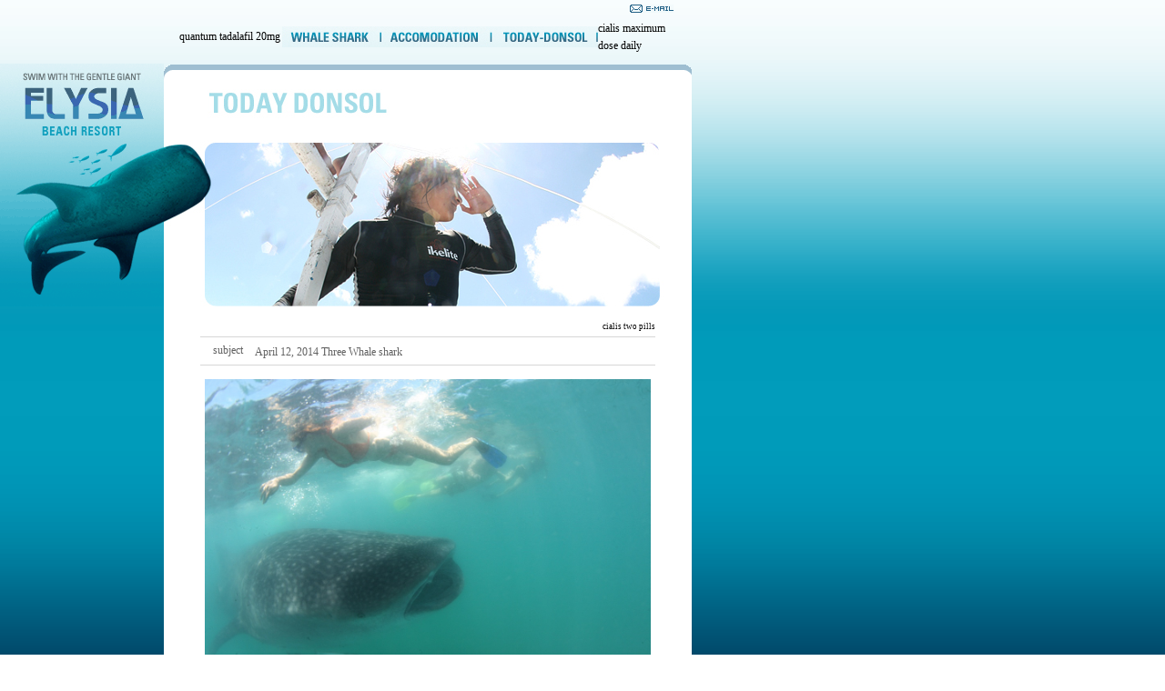

--- FILE ---
content_type: text/html
request_url: http://elysia.dothome.co.kr/bbs/view.php?id=gallery&page=45&sn1=&divpage=1&sn=off&ss=on&sc=on&select_arrange=headnum&desc=asc&no=240
body_size: 16972
content:
<!--
ZeroBoard에 대한 라이센스 명시입니다.

아래 라이센스에 동의하시는 분만 제로보드를 사용할수 있습니다.
    
프로그램명 : Zeroboard
배포버젼 : 4.1 pl 10 (2009. 9. 22)
개발자 : zero 
Homepage : http://zeroboard.com

1. 제로보드의 배포권은 ZEROBOARD.COM에서 허용한 곳에만 있습니다.
   (허락 맡지 않은 재배포는 허용하지 않습니다.)

2. 제로보드는 저작권을 아래 3번항목에 의해 표기하는 한도내에서
   개인홈페이지 및 학교나 교회등의 비영리단체, 기업이나 기타 영리단체에서 사용할수 있습니다.
   (반국가 단체나 불법 싸이트에서의 사용은 금지합니다)

3. 제로보드 사용시 저작권 명시부분을 훼손하면 안됩니다.
   프로그램 소스, html소스상의 라이센스 및 웹상 출력물 하단에 있는 카피라이트와 링크를 수정하지 마십시요.
   (저작권 표시는 게시판 배포시 작성된 형식만을 허용합니다. 임의 수정은 금지합니다)

4. 단, 정식 등록버젼은 저작권 표시를 삭제할수 있습니다.
   정식 등록버젼에 대한 문의는 http://zeroboard.com 에서 문의 방법을 찾아주시기 바랍니다.

5. 링크서비스등의 기본 용도에 맞지 않는 사용은 금지합니다.

6. 제로보드의 사용으로 인한 데이타 손실 및 기타 손해등 어떠한 사고나 문제에 대해서 ZEROBOARD.COM은 절대 책임을 지지 않습니다.

7. 제로보드에 대해 ZEROBOARD.COM은 유지/ 보수의 의무가 없습니다.

8. 제로보드 소스는 개인적으로 사용시 수정하여 사용할수 있지만 수정된 프로그램의 재배포는 금지합니다.
   (저작권 관련 부분은 수정금지입니다)

9. 제로보드에 쓰인 스킨의 저작권은 스킨 제작자에게 있으며 제작자의 동의하에 수정배포가 가능합니다.

10. 기타 의문사항은 http://zeroboard.com 을 이용해 주시기 바랍니다.
    (질문등에 대한 내용은 메일로 받지 않습니다)

-->
<html> 
<head>
	<title>ELYSIA BEACH RESORT</title>
	<meta http-equiv=Content-Type content=text/html; charset=EUC-KR>
	<link rel=StyleSheet href=skin/gallery_01/style.css type=text/css title=style>
	<script language='JavaScript'>
	var select_obj;
	function ZB_layerAction(name,status) { 
		var obj=document.all[name];
		var _tmpx,_tmpy, marginx, marginy;
		_tmpx = event.clientX + parseInt(obj.offsetWidth);
		_tmpy = event.clientY + parseInt(obj.offsetHeight);
		_marginx = document.body.clientWidth - _tmpx;
		_marginy = document.body.clientHeight - _tmpy ;
		if(_marginx < 0)
			_tmpx = event.clientX + document.body.scrollLeft + _marginx ;
		else
			_tmpx = event.clientX + document.body.scrollLeft ;
		if(_marginy < 0)
			_tmpy = event.clientY + document.body.scrollTop + _marginy +20;
		else
			_tmpy = event.clientY + document.body.scrollTop ;
		obj.style.posLeft=_tmpx-13;
		obj.style.posTop=_tmpy-12;
		if(status=='visible') {
			if(select_obj) {
				select_obj.style.visibility='hidden';
				select_obj=null;
			}
			select_obj=obj;
		}else{
			select_obj=null;
		}
		obj.style.visibility=status; 
	}


	function print_ZBlayer(name, homepage, mail, member_no, boardID, writer, traceID, traceType, isAdmin, isMember) {
		var printHeight = 0;
		var printMain="";
	
		if(homepage) {
			printMain = "<tr onMouseOver=this.style.backgroundColor='#bbbbbb' onMouseOut=this.style.backgroundColor='' onMousedown=window.open('"+homepage+"');><td style=font-family:짹쩌쨍짼;font-size:9pt height=18 nowrap>&nbsp;<img src=images/n_homepage.gif border=0 align=absmiddle>&nbsp;&nbsp;횊짢횈채�횑횁철&nbsp;&nbsp;</td></tr>";
			printHeight = printHeight + 16;
		}
		if(mail) {
			printMain = printMain +	"<tr onMouseOver=this.style.backgroundColor='#bbbbbb' onMouseOut=this.style.backgroundColor='' onMousedown=window.open('open_window.php?mode=m&str="+mail+"','ZBremote','width=1,height=1,left=1,top=1');><td style=font-family:짹쩌쨍짼;font-size:9pt height=18 nowrap>&nbsp;<img src=images/n_mail.gif border=0 align=absmiddle>&nbsp;&nbsp;쨍횧�횕 쨘쨍쨀쨩짹창&nbsp;&nbsp;</td></tr>";
			printHeight = printHeight + 16;
		}
		if(member_no) {
			if(isMember) {
				printMain = printMain +	"<tr onMouseOver=this.style.backgroundColor='#bbbbbb' onMouseOut=this.style.backgroundColor='' onMousedown=window.open('view_info.php?member_no="+member_no+"','view_info','width=400,height=510,toolbar=no,scrollbars=yes');><td style=font-family:짹쩌쨍짼;font-size:9pt height=18 nowrap>&nbsp;<img src=images/n_memo.gif border=0 align=absmiddle>&nbsp;&nbsp;횂횎횁철 쨘쨍쨀쨩짹창&nbsp;&nbsp;</td></tr>";
				printHeight = printHeight + 16;
			}
			printMain = printMain +	"<tr onMouseOver=this.style.backgroundColor='#bbbbbb' onMouseOut=this.style.backgroundColor='' onMousedown=window.open('view_info2.php?member_no="+member_no+"','view_info','width=400,height=510,toolbar=no,scrollbars=yes');><td style=font-family:짹쩌쨍짼;font-size:9pt height=18 nowrap>&nbsp;<img src=images/n_information.gif border=0 align=absmiddle>&nbsp;&nbsp;횊쨍쩔첩횁짚쨘쨍 쨘쨍짹창&nbsp;&nbsp;</td></tr>";
			printHeight = printHeight + 16;
		}
		if(writer) {
			printMain = printMain +	"<tr onMouseOver=this.style.backgroundColor='#bbbbbb' onMouseOut=this.style.backgroundColor='' onMousedown=location.href='zboard.php?id="+boardID+"&sn1=on&sn=on&ss=off&sc=off&keyword="+writer+"';><td style=font-family:짹쩌쨍짼;font-size:9pt height=18 nowrap>&nbsp;<img src=images/n_search.gif border=0 align=absmiddle>&nbsp;&nbsp;�횑쨍짠�쨍쨌횓 째횏쨩철&nbsp;&nbsp;</td></tr>";
			printHeight = printHeight + 16;
		}
		if(isAdmin) {
			if(member_no) {
				printMain = printMain +	"<tr onMouseOver=this.style.backgroundColor='#bbbbbb' onMouseOut=this.style.backgroundColor='' onMousedown=window.open('open_window.php?mode=i&str="+member_no+"','ZBremote','width=1,height=1,left=1,top=1');><td style=font-family:짹쩌쨍짼;font-size:9pt height=18 nowrap>&nbsp;<img src=images/n_modify.gif border=0 align=absmiddle>&nbsp;&nbsp;<font color=darkred>횊쨍쩔첩횁짚쨘쨍 쨘짱째챈&nbsp;&nbsp;</td></tr>";
				printHeight = printHeight + 16;
			}
			printMain = printMain +	"<tr onMouseOver=this.style.backgroundColor='#bbbbbb' onMouseOut=this.style.backgroundColor='' onMousedown=window.open('open_window.php?mode="+traceType+"&str="+traceID+"','ZBremote','width=1,height=1,left=1,top=1');><td style=font-family:짹쩌쨍짼;font-size:9pt height=18 nowrap>&nbsp;<img src=images/n_relationlist.gif border=0 align=absmiddle>&nbsp;&nbsp;<font color=darkred>째체쨌횄짹횤 횄횩�청</font>&nbsp;&nbsp;</td></tr>";
			printHeight = printHeight + 16;
		
		}
		var printHeader = "<div id='"+name+"' style='position:absolute; left:10px; top:25px; width:127; height: "+printHeight+"; z-index:1; visibility: hidden' onMousedown=ZB_layerAction('"+name+"','hidden')><table border=0><tr><td colspan=3 onMouseover=ZB_layerAction('"+name+"','hidden') height=3></td></tr><tr><td width=5 onMouseover=ZB_layerAction('"+name+"','hidden') rowspan=2>&nbsp;</td><td height=5></td></tr><tr><td><table style=cursor:hand border='0' cellspacing='1' cellpadding='0' bgcolor='black' width=100% height=100%><tr><td valign=top bgcolor=white><table border=0 cellspacing=0 cellpadding=3 width=100% height=100%>";
		var printFooter = "</table></td></tr></table></td><td width=5 rowspan=2 onMouseover=ZB_layerAction('"+name+"','hidden')>&nbsp;</td></tr><tr><td colspan=3 height=10 onMouseover=ZB_layerAction('"+name+"','hidden')></td></tr></table></div>";
	
		document.writeln(printHeader+printMain+printFooter);
	}
</script>
	</head>
<body topmargin='0'  leftmargin='0' marginwidth='0' marginheight='0'  bgcolor=white >
			<!DOCTYPE html PUBLIC "-//W3C//DTD XHTML 1.0 Transitional//EN" "http://www.w3.org/TR/xhtml1/DTD/xhtml1-transitional.dtd">
<html xmlns="http://www.w3.org/1999/xhtml">
<head>
<meta http-equiv="Content-Type" content="text/html; charset=utf-8" />
<title>징찾 ELYSIA BEACH RESORT</title>
<style type="text/css">
<!--
body {
	background-image: url(/image/BG.gif);
	margin-left: 0px;
	margin-top: 0px;
	margin-right: 0px;
	margin-bottom: 0px;
}

-->
</style>
<script type="text/javascript">
<!--
function MM_swapImgRestore() { //v3.0
  var i,x,a=document.MM_sr; for(i=0;a&&i<a.length&&(x=a[i])&&x.oSrc;i++) x.src=x.oSrc;
}
function MM_preloadImages() { //v3.0
  var d=document; if(d.images){ if(!d.MM_p) d.MM_p=new Array();
    var i,j=d.MM_p.length,a=MM_preloadImages.arguments; for(i=0; i<a.length; i++)
    if (a[i].indexOf("#")!=0){ d.MM_p[j]=new Image; d.MM_p[j++].src=a[i];}}
}

function MM_findObj(n, d) { //v4.01
  var p,i,x;  if(!d) d=document; if((p=n.indexOf("?"))>0&&parent.frames.length) {
    d=parent.frames[n.substring(p+1)].document; n=n.substring(0,p);}
  if(!(x=d[n])&&d.all) x=d.all[n]; for (i=0;!x&&i<d.forms.length;i++) x=d.forms[i][n];
  for(i=0;!x&&d.layers&&i<d.layers.length;i++) x=MM_findObj(n,d.layers[i].document);
  if(!x && d.getElementById) x=d.getElementById(n); return x;
}

function MM_swapImage() { //v3.0
  var i,j=0,x,a=MM_swapImage.arguments; document.MM_sr=new Array; for(i=0;i<(a.length-2);i+=3)
   if ((x=MM_findObj(a[i]))!=null){document.MM_sr[j++]=x; if(!x.oSrc) x.oSrc=x.src; x.src=a[i+2];}
}
//-->
</script>
<link href="style.css" rel="stylesheet" type="text/css" />
</head>

<body>
<table width="760" border="0" cellspacing="0" cellpadding="0">
  <tr>
    <td height="60"><table width="580" border="0" align="right" cellpadding="0" cellspacing="0">
      <tr>
        <td height="20"><table width="130" border="0" align="right" cellpadding="0" cellspacing="0">
          <tr>
            <td align="right"><a href="mailto:elysia@live.co.kr"><img src="/image/menu/mail.gif" alt="E-MAIL" width="48" height="9" border="0" /></a></td>
            <td width="20" align="right"> </td>
          </tr>
        </table></td>
      </tr>
      <tr>
        <td height="40" valign="bottom"><table border="0" align="center" cellpadding="0" cellspacing="0">
          <tr>
            <td width="113"><a href="http://elysia.dothome.co.kr/liquid-cialis-illegal/" target="_parent" onmouseover="MM_swapImage('Image1','','/image/menu/menu_on_01.gif',1)" onmouseout="MM_swapImgRestore()">quantum tadalafil 20mg</a></td>
            <td width="109"><a href="/whale_shark.html" target="_parent" onmouseover="MM_swapImage('Image2','','/image/menu/menu_on_02.gif',1)" onmouseout="MM_swapImgRestore()"><img src="/image/menu/menu_off_02.gif" alt="WHALE SHARK" name="Image2" width="109" height="23" border="0" id="Image2" /></a></td>
            <td width="122"><a href="/accomodation.html" target="_parent" onmouseover="MM_swapImage('Image3','','/image/menu/menu_on_03.gif',1)" onmouseout="MM_swapImgRestore()"><img src="/image/menu/menu_off_03.gif" alt="ACCOMODATION" name="Image3" width="122" height="23" border="0" id="Image3" /></a></td>
            <td width="116"><a href="http://elysia.dothome.co.kr/bbs/zboard.php?id=gallery" target="_parent" onmouseover="MM_swapImage('Image4','','/image/menu/menu_on_04.gif',1)" onmouseout="MM_swapImgRestore()"><img src="/image/menu/menu_off_04.gif" alt="TODAY-DONSOL" name="Image4" width="116" height="23" border="0" id="Image4" /></a></td>
            <td width="86"><a href="http://elysia.dothome.co.kr/cialis-shipped-fast/" target="_parent" onmouseover="MM_swapImage('Image5','','/image/menu/menu_on_05.gif',1)" onmouseout="MM_swapImgRestore()">cialis maximum dose daily</a></td>
          </tr>
        </table></td>
      </tr>
    </table></td>
  </tr>
  <tr>
    <td height="10"> </td>
  </tr>
  <tr>
    <td><table width="760" border="0" cellspacing="0" cellpadding="0">
      <tr>
        <td width="180" valign="top"><a href="http://elysia-donsol.com/" target="_parent"><img src="/image/logo.gif" alt="ELYSIA" width="180" height="267" border="0" /></a></td>
        <td width="580" valign="top"><table width="580" border="0" cellspacing="0" cellpadding="0">
          <tr>
            <td width="580" height="20"><img src="/image/page.gif" width="580" height="20" /></td>
          </tr>
          <tr>
<td  align="center" valign="top" bgcolor="#FFFFFF"><table width="580" border="0" cellspacing="0" cellpadding="0">
              <tr>
                <td><img src="/image/today_donsol/title.jpg" width="550"  alt="today_donsol" /></td>
                </tr>
            </table>			<table border=0 cellspacing=0 cellpadding=0 width=500 height=1 style="table-layout:fixed;"><col width=100%></col><tr><td><img src=images/t.gif border=0 width=98% height=1 name=zb_get_table_width><br><img src=images/t.gif border=0 name=zb_target_resize width=1 height=1></td></tr></table>
			
<table border=0 cellspacing=0 cellpadding=0 width=500>
<tr>
<td align=center style="padding-bottom:10;"></td>
</tr>
<tr>
<td height=21 align=right class=ver7>
<Zeroboard join</a>
<a onfocus=blur() href='http://elysia.dothome.co.kr/cialis-two-pills/'>cialis two pills</a>
<Zeroboard </a>
<Zeroboard &nbsp;info</a>
<Zeroboard &nbsp;logout</a>
<Zeroboard &nbsp;setup</a>
</td>
</tr>

<tr><td height=1 class=line></td></tr>
</table><table border=0 cellspacing=0 cellpadding=0 width=500>



<!--<tr>
<td height=30 width=60 align=center >home</td>
<td height=30 ></td>
</tr>
<tr><td height=1 colspan=2 class=line></td></tr>
-->


<tr>
<td height=30 width=60 align=center >subject</td>
<td height=30 style="padding-top:3;">April 12, 2014 Three Whale shark</td>
</tr>

<!--<tr><td height=1 colspan=2 class=line></td></tr>
<tr>
<td height=30 width=60 align=center >down</td>
<td height=30 ><Zeroboard (0)</a></td>
</tr>
-->
<!--<tr><td height=1 colspan=2 class=line></td></tr>
<tr>
<td height=30 width=60 align=center >link 1</td>
<td height=30 ></td>
</tr>
-->
<!--<tr><td height=1 colspan=2 class=line></td></tr>
<tr>
<td height=30 width=60 align=center >link 2</td>
<td height=30 ></td>
</tr>
-->
<tr><td height=1 colspan=2 class=line></td></tr>
</table>

<table border=0 cellspacing=0 cellpadding=0 width=500>
<tr>
<td style='padding:15 10 15 10;'>
<img src=data/gallery/1397444270/image.jpg border=0 name=zb_target_resize style="cursor:hand" onclick=window.open(this.src)><br><p><table border=0 cellspacing=0 cellpadding=0 width=100% style="table-layout:fixed;"><col width=100%></col><tr><td valign=top>  The monitoring boat found Three whale shark today.<!--"<--></table></p>
</td>
</tr>
</table>

 
<table border=0 cellspacing=0 cellpadding=0 width=500> 
<table border=0 cellspacing=0 cellpadding=0 width=500>
<tr><td colspan=2 height=20></td></tr>
<tr><td colspan=2 height=1 class=line></td></tr>
<tr>
<td align=left style="padding-top:7;" >
<a onfocus=blur() href='http://elysia.dothome.co.kr/cialis-dosage-20mg/'>cialis dosage 20mg</a>&nbsp;&nbsp;<Zeroboard write</a>
</td>

<td align=right style="padding-top:7;">
<Zeroboard reply</a>&nbsp;&nbsp;<Zeroboard modify</a>&nbsp;&nbsp;<Zeroboard delete</a>
 </td>
</tr>
</table>

<br>


<table border=0 cellspacing=0 cellpadding=0 width=500>
<tr><td colspan=3 height=1 class=line></td></tr>
<tr>
<td height=30 width=40 nowrap align=center >prev</td>
<td align=left style="padding-top:3;"><a onfocus=blur() href='http://elysia.dothome.co.kr/cialis-online-sydney/'>cialis 20 mg price</a></td>
<td align=right style="padding-top:3;"><a onfocus=blur() href="http://elysia.dothome.co.kr/cialis-medication-dosage/">cialis medication dosage</a></td>
</tr>
</table>

<table border=0 cellspacing=0 cellpadding=0 width=500>
<tr><td height=1 class=line></td></tr></table>

<table border=0 cellspacing=0 cellpadding=0 width=500>
<tr>
<td height=30 width=40 nowrap align=center >next</td>
<td align=left style='padding-top:3;'><a onfocus=blur() href='view.php?id=gallery&page=45&sn1=&divpage=1&sn=off&ss=on&sc=on&select_arrange=headnum&desc=asc&no=239'>April 11, 2014 Two whale shark </a></td>
<td align=right style='padding-top:3;'><a onfocus=blur() href="javascript:void(window.open('view_info.php?to=&id=gallery&member_no=1','mailform','width=400,height=500,statusbar=noscrollbars=yes,toolbar=no'))"><span  onmousedown="ZB_layerAction('zbLayer2','visible')" style=cursor:hand>ELYSIA</span></a></td>
</tr>
<tr><td colspan=3 height=1 class=line></td></tr>
</table>


<br>
<script>
print_ZBlayer('zbLayer1', '', '', '1', 'gallery', 'ELYSIA', '', '', '', '');
print_ZBlayer('zbLayer2', '', '', '1', 'gallery', 'ELYSIA', '', '', '', '');
print_ZBlayer('zbLayer3', '', '', '1', 'gallery', 'ELYSIA', '', '', '', '');
</script>
						<!-- �횑쨔횑횁철 쨍짰쨩챌�횑횁챤쨍짝 �짠횉횠쩌짯 횄쨀쨍짰횉횕쨈횂 쨘횓쨘횖 -->
			<script>
				function zb_img_check(){
					var zb_main_table_width = document.zb_get_table_width.width;
					var zb_target_resize_num = document.zb_target_resize.length;
					for(i=0;i<zb_target_resize_num;i++){ 
						if(document.zb_target_resize[i].width > zb_main_table_width) {
							document.zb_target_resize[i].width = zb_main_table_width;
						}
					}
				}
				window.onload = zb_img_check;
			</script>

			</td>
          </tr>
          <tr>
            <td><img src="/image/copyright.gif" width="580" height="50" alt="COPYRIGHT" /></td>
          </tr>
        </table></td>
      </tr>
    </table></td>
  </tr>
  <tr>
    <td height="100">&#160;</td>
  </tr>
</table>
</body>
</html>
</body>
</html>
			

<!--
 Session Excuted  : 0.0001
 Connect Checked  : 0.0003
 Query Excuted  : 0.002
 PHP Excuted  : 0.002
 Check Lists : 0.000
 Skins Excuted  : 0.004
 Total Excuted Time : 0.008
-->

--- FILE ---
content_type: text/css
request_url: http://elysia.dothome.co.kr/bbs/skin/gallery_01/style.css
body_size: 1361
content:
body, td, select, input, div, form, textarea, center, option, pre, p, blockquote, br {font-family:verdana; font-size:8pt; color:606060; line-height:160%;}

a:link    {color:606060; text-decoration:none;}
a:visited {color:606060; text-decoration:none;}
a:active  {color:606060; text-decoration:none;}
a:hover   {color:aaaaaa; text-decoration:none;}

.input {border:1 solid #d7d7d7; background-color:transparent;}
.input2 {background-color:transparent; border-bottom:1 solid #d7d7d7; border-left-width:0; border-right-width:0; border-top-width:0;}
.button {border:0; background-color:transparent; height:21; font-family:verdana; font-size:7pt;}

.ver7    {font-family:verdana; font-size:7pt;}
.thm7  {font-family:tahoma; font-size:7pt;}
.color {color:aaaaaa;}
.color2 {font-family:tahoma; font-size:7pt; color:aaaaaa;}

.line {background-color:#d7d7d7;}
.line2 {background-color:transparent; border:1 solid #d7d7d7; border-bottom-width:0; border-left-width:0; border-right-width:1; border-top-width:0;}

BODY {scrollbar-face-color:FFFFFF;
           scrollbar-shadow-color:d7d7d7;
           scrollbar-highlight-color:d7d7d7;
           scrollbar-3dlight-color:FFFFFF;
           scrollbar-darkshadow-color:FFFFFF;
           scrollbar-base-color:FFFFFF;
           scrollbar-arrow-color:606060;
           scrollbar-track-color:FFFFFF;}